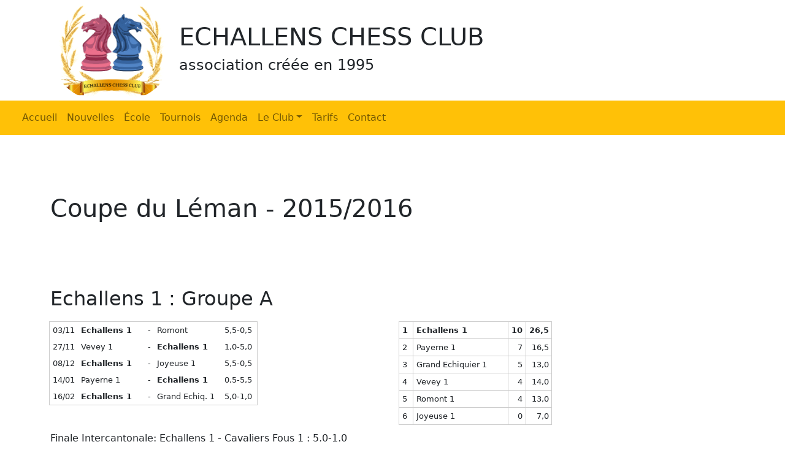

--- FILE ---
content_type: text/html; charset=utf-8
request_url: https://echallenschessclub.ch/tournois/cdl_2015_2016/
body_size: 17589
content:



<!DOCTYPE html>
<html>
<head>
  <meta charset="UTF-8">
  <meta http-equiv="X-UA-Compatible" content="IE=edge">
  <meta name="viewport" content="width=device-width, initial-scale=1.0">
  <link rel="shortcut icon" type="image/x-icon" href="/static/images/favicon.ico" />
  <link crossorigin="anonymous" href="https://cdn.jsdelivr.net/npm/bootstrap@5.1.3/dist/css/bootstrap.min.css" integrity="sha384-1BmE4kWBq78iYhFldvKuhfTAU6auU8tT94WrHftjDbrCEXSU1oBoqyl2QvZ6jIW3" rel="stylesheet">
  <script crossorigin="anonymous" integrity="sha384-ka7Sk0Gln4gmtz2MlQnikT1wXgYsOg+OMhuP+IlRH9sENBO0LRn5q+8nbTov4+1p" src="https://cdn.jsdelivr.net/npm/bootstrap@5.1.3/dist/js/bootstrap.bundle.min.js"></script>
  <link rel="stylesheet" href="https://cdn.jsdelivr.net/npm/bootstrap-icons@1.5.0/font/bootstrap-icons.css">
  <link rel="stylesheet" type="text/css" href="/static/css/echallenschessclub.css">
  
<link rel="stylesheet" type="text/css" href="/static/css/tournois.css">

  
  <title>Echallens Chess Club</title>
</head>
<body>

  <div class="brand">
    <div class="container">
      <div style="display: flex; align-items: center;">
          <img src="/static/images/ecc_logo.png" alt="Logo" style="width:200px;" class="rounded-pill">
          <div style="padding-left: 10px">
            <h1>ECHALLENS CHESS CLUB</h1>
            <h4>association créée en 1995</h4>
          </div>
      </div>
    </div>
  </div>

  <!-- Nav bar -->
  <nav class="navbar navbar-expand-lg navbar-light bg-warning sticky-top">
    <div class="container-fluid">
      <div class="navbar-brand" href="/"></div>
      <button class="navbar-toggler" type="button" data-bs-toggle="collapse" data-bs-target="#collapsibleNavbar">
        <span class="navbar-toggler-icon"></span>
      </button>
      <div class="collapse navbar-collapse" id="collapsibleNavbar">
        <ul class="navbar-nav">
          <li class="nav-item">
            <a class="nav-link" href="/">Accueil</a>
          </li>
          <li class="nav-item">
            <a class="nav-link" href="/articles/articles">Nouvelles</a>
          </li>
          <li class="nav-item">
            <a class="nav-link" href="/ecole/">École</a>
          </li>
          <li class="nav-item">
            <a class="nav-link" href="/tournois/accueil">Tournois</a></li>
          </li>
          <li class="nav-item">
            <a class="nav-link" href="/agenda/agenda">Agenda</a></li>
          </li>
          <li class="nav-item dropdown">
            <a class="nav-link dropdown-toggle" href="#" role="button" data-bs-toggle="dropdown">Le Club</a>
            <ul class="dropdown-menu bg-warning">
              <li><a class="dropdown-item" href="/club/historique">Historique</a></li>
              <li><a class="dropdown-item" href="/club/palmares">Palmarès</a></li>
             <!-- <li><a class="dropdown-item" href="/tarifs">Tarifs</a></li>-->
            </ul>
          </li>
          <li class="nav-item">
            <a class="nav-link" href="/tarifs">Tarifs</a></li>
          </li>
          <li class="nav-item">
            <a class="nav-link" href="/contact/">Contact</a></li>
          </li>
          
          
        </ul>
      </div>
    </div>
  </nav>

  
<div class="container-fluid p-5">
  <div class="container mt-5">
    <h1>Coupe du Léman - 2015/2016</h1>
  </div>
</div>

<div class="container mt-5">
  <h2>Echallens 1 : Groupe A</h2>
  <div class="row">
    <div class="col" style="padding: 10px">
      <table class="table_resultats">
        <tr>
          <td class="table_resultats_colonne_1"><p>03/11</p></td>
          <td class="table_resultats_colonne_2_Ech"><p>Echallens 1</p></td>
          <td class="table_resultats_colonne_3"><p>-</p></td>
          <td class="table_resultats_colonne_4"><p>Romont</p></td>
          <td class="table_resultats_colonne_5"><p>5,5-0,5</p></td>
        </tr>
        <tr>
          <td class="table_resultats_colonne_1"><p>27/11</p></td>
          <td class="table_resultats_colonne_2"><p>Vevey 1</p></td>
          <td class="table_resultats_colonne_3"><p>-</p></td>
          <td class="table_resultats_colonne_4_Ech"><p>Echallens 1</p></td>
          <td class="table_resultats_colonne_5"><p>1,0-5,0</p></td>
        </tr>
        <tr>
          <td class="table_resultats_colonne_1"><p>08/12</p></td>
          <td class="table_resultats_colonne_2_Ech"><p>Echallens 1</p></td>
          <td class="table_resultats_colonne_3"><p>-</p></td>
          <td class="table_resultats_colonne_4"><p>Joyeuse 1</p></td>
          <td class="table_resultats_colonne_5"><p>5,5-0,5</p></td>
        </tr>
        <tr>
          <td class="table_resultats_colonne_1"><p>14/01</p></td>
          <td class="table_resultats_colonne_2"><p>Payerne 1</p></td>
          <td class="table_resultats_colonne_3"><p>-</p></td>
          <td class="table_resultats_colonne_4_Ech"><p>Echallens 1</p></td>
          <td class="table_resultats_colonne_5"><p>0,5-5,5</p></td>
        </tr>
        <tr>
          <td class="table_resultats_colonne_1"><p>16/02</p></td>
          <td class="table_resultats_colonne_2_Ech"><p>Echallens 1</p></td>
          <td class="table_resultats_colonne_3"><p>-</p></td>
          <td class="table_resultats_colonne_4"><p>Grand Echiq. 1</p></td>
          <td class="table_resultats_colonne_5"><p>5,0-1,0</p></td>
        </tr>
     </table>
    </div>
    <div class="col" style="padding: 10px">
      <table class="table_classement">
        <tr class="table_classement_Ech">
          <td class="table_classement_colonne_1"><p>1</p></td>
          <td class="table_classement_colonne_2"><p>Echallens 1</p></td>
          <td class="table_classement_colonne_3"><p>10</p></td>
          <td class="table_classement_colonne_4"><p>26,5</p></td>
        </tr>
        <tr>
          <td class="table_classement_colonne_1"><p>2</p></td>
          <td class="table_classement_colonne_2"><p>Payerne 1</p></td>
          <td class="table_classement_colonne_3"><p>7</p></td>
          <td class="table_classement_colonne_4"><p>16,5</p></td>
        </tr>
        <tr>
          <td class="table_classement_colonne_1"><p>3</p></td>
          <td class="table_classement_colonne_2"><p>Grand Echiquier 1</p></td>
          <td class="table_classement_colonne_3"><p>5</p></td>
          <td class="table_classement_colonne_4"><p>13,0</p></td>
        </tr>
        <tr>
          <td class="table_classement_colonne_1"><p>4</p></td>
          <td class="table_classement_colonne_2"><p>Vevey 1</p></td>
          <td class="table_classement_colonne_3"><p>4</p></td>
          <td class="table_classement_colonne_4"><p>14,0</p></td>
        </tr>
        <tr>
          <td class="table_classement_colonne_1"><p>5</p></td>
          <td class="table_classement_colonne_2"><p>Romont 1</p></td>
          <td class="table_classement_colonne_3"><p>4</p></td>
          <td class="table_classement_colonne_4"><p>13,0</p></td>
        </tr>
        <tr>
          <td class="table_classement_colonne_1"><p>6</p></td>
          <td class="table_classement_colonne_2"><p>Joyeuse 1</p></td>
          <td class="table_classement_colonne_3"><p>0</p></td>
          <td class="table_classement_colonne_4"><p>7,0</p></td>
        </tr>
     </table>
    </div>
  </div>
  Finale Intercantonale: Echallens 1 - Cavaliers Fous 1 : 5,0-1,0
</div>

<div class="container mt-5">
  <h2>Echallens 2 : Groupe B</h2>
  <div class="row">
    <div class="col" style="padding: 10px">
      <table class="table_resultats">
        <tr>
          <td class="table_resultats_colonne_1"><p>06/10</p></td>
          <td class="table_resultats_colonne_2_Ech"><p>Echallens 2</p></td>
          <td class="table_resultats_colonne_3"><p></p></td>
          <td class="table_resultats_colonne_4"><p></p></td>
          <td class="table_resultats_colonne_5"><p>Ex.</p></td>
        </tr>
        <tr>
          <td class="table_resultats_colonne_1"><p>03/11</p></td>
          <td class="table_resultats_colonne_2_Ech"><p>Echallens 2</p></td>
          <td class="table_resultats_colonne_3"><p>-</p></td>
          <td class="table_resultats_colonne_4"><p>EPFL 1</p></td>
          <td class="table_resultats_colonne_5"><p>2,0-4,0</p></td>
        </tr>
        <tr>
          <td class="table_resultats_colonne_1"><p>24/11</p></td>
          <td class="table_resultats_colonne_2_Ech"><p>Echallens 2</p></td>
          <td class="table_resultats_colonne_3"><p>-</p></td>
          <td class="table_resultats_colonne_4"><p>Grand Echiq. 2</p></td>
          <td class="table_resultats_colonne_5"><p>4,0-2,0</p></td>
        </tr>
        <tr>
          <td class="table_resultats_colonne_1"><p>11/12</p></td>
          <td class="table_resultats_colonne_2"><p>Montreux 1</p></td>
          <td class="table_resultats_colonne_3"><p>-</p></td>
          <td class="table_resultats_colonne_4_Ech"><p>Echallens 2</p></td>
          <td class="table_resultats_colonne_5"><p>2,0-4,0</p></td>
        </tr>
        <tr>
          <td class="table_resultats_colonne_1"><p>16/01</p></td>
          <td class="table_resultats_colonne_2_Ech"><p>Echallens 2</p></td>
          <td class="table_resultats_colonne_3"><p>-</p></td>
          <td class="table_resultats_colonne_4"><p>Prilly 1</p></td>
          <td class="table_resultats_colonne_5"><p>4,5-1,5</p></td>
        </tr>
        <tr>
          <td class="table_resultats_colonne_1"><p>18/02</p></td>
          <td class="table_resultats_colonne_2"><p>Joueur 1</p></td>
          <td class="table_resultats_colonne_3"><p>-</p></td>
          <td class="table_resultats_colonne_4_Ech"><p>Echallens 2</p></td>
          <td class="table_resultats_colonne_5"><p>2,0-4,0</p></td>
        </tr>
        <tr>
          <td class="table_resultats_colonne_1"><p>10/03</p></td>
          <td class="table_resultats_colonne_2"><p>Renens 1</p></td>
          <td class="table_resultats_colonne_3"><p>-</p></td>
          <td class="table_resultats_colonne_4_Ech"><p>Echallens 2</p></td>
          <td class="table_resultats_colonne_5"><p>4,5-1,5</p></td>
        </tr>
     </table>
    </div>
    <div class="col" style="padding: 10px">
      <table class="table_classement">
        <tr>
          <td class="table_classement_colonne_1"><p>1</p></td>
          <td class="table_classement_colonne_2"><p>EPFL 1</p></td>
          <td class="table_classement_colonne_3"><p>12</p></td>
          <td class="table_classement_colonne_4"><p>26,0</p></td>
        </tr>
        <tr>
          <td class="table_classement_colonne_1"><p>2</p></td>
          <td class="table_classement_colonne_2"><p>Renens 1</p></td>
          <td class="table_classement_colonne_3"><p>8</p></td>
          <td class="table_classement_colonne_4"><p>22,0</p></td>
        </tr>
        <tr class="table_classement_Ech">
          <td class="table_classement_colonne_1"><p>3</p></td>
          <td class="table_classement_colonne_2"><p>Echallens 2</p></td>
          <td class="table_classement_colonne_3"><p>8</p></td>
          <td class="table_classement_colonne_4"><p>20,0</p></td>
        </tr>
        <tr>
          <td class="table_classement_colonne_1"><p>4</p></td>
          <td class="table_classement_colonne_2"><p>Joueur 1</p></td>
          <td class="table_classement_colonne_3"><p>6</p></td>
          <td class="table_classement_colonne_4"><p>18,0</p></td>
        </tr>
        <tr>
          <td class="table_classement_colonne_1"><p>5</p></td>
          <td class="table_classement_colonne_2"><p>Grand Echiquier 2</p></td>
          <td class="table_classement_colonne_3"><p>4</p></td>
          <td class="table_classement_colonne_4"><p>18,5</p></td>
        </tr>
        <tr>
          <td class="table_classement_colonne_1"><p>6</p></td>
          <td class="table_classement_colonne_2"><p>Prilly 1</p></td>
          <td class="table_classement_colonne_3"><p>4</p></td>
          <td class="table_classement_colonne_4"><p>14,0</p></td>
        </tr>
        <tr>
          <td class="table_classement_colonne_1"><p>7</p></td>
          <td class="table_classement_colonne_2"><p>Montreux 1</p></td>
          <td class="table_classement_colonne_3"><p>0</p></td>
          <td class="table_classement_colonne_4"><p>7,5</p></td>
        </tr>
     </table>
    </div>
  </div>
  <!-- Finale Intercantonale: Genève 1 - Echallens 1 : 2,5-3,5-->
</div>

<div id="tournois_footer" class="container mt-5">
  <div class="row py-3">
    <div class="col text-start">
      
      <a href="/tournois/cdl_2014_2015/">
        <i class="bi bi-arrow-left-circle"></i>&nbsp;2014/2015
      </a>
      
    </div>
    <div class="col text-end">
      
      <a href="/tournois/cdl_2016_2017/">
        2016/2017&nbsp;<i class="bi bi-arrow-right-circle"></i>
      </a>
      
    </div>
  </div>
</div>





  <!-- Footer -->
  <div class="container-fluid mt-5 bg-warning">
    <footer class="px-4">
      <div class="row py-3">
        <!-- Social networks -->
        <div class="col">
          <div style="display: inline-block;">
            <h2>
              <a class="link-dark" href="https://www.linkedin.com/company/echallens-chess-club" target=”_blank”>
                <i class="bi bi-linkedin"></i>
              </a>
            </h2>
          </div>
        </div>

        <!-- Login Logout -->
        <div id="login-logout" class="col text-end">
          
          <h2>
            <a class="footer_admin" data-bs-toggle="modal" data-bs-target="#modal-login">
              <i class="bi bi-box-arrow-in-right"></i>
            </a>
          </h2>
          <!-- The Modal to login -->
          <div id="modal-login" class="modal fade">
            <div class="modal-dialog modal-dialog-centered">
              <div class="modal-content">
                <div class="modal-body text-start">
                  <form action="/authentification/login" method="post">
                    <input type="hidden" name="csrfmiddlewaretoken" value="gl0ACLsOfN4KIdJBmNrm4aWUuIew7I9D9HQ7yMGZCbsqOqPzTM2j1CGX2KBeFibO">
                    <div class="form-group">
                      <label for="username">Utilisateur</label>
                      <input type="text" class="form-control" name="username" placeholder="Utilisateur">
                    </div>
                    <div class="form-group mt-4">
                      <label for="password">Mot de passe</label>
                      <input type="password" class="form-control" name="password" placeholder="Mot de passe">
                    </div>
                    <button type="submit" class="btn btn-warning mt-4">Submit</button>
                  </form>
                </div>
                <div class="modal-footer">
                  <h1 style="cursor: pointer"><i class="bi bi-x-circle close" aria-label="Close" data-bs-dismiss="modal"></i></h1>
                </div>
              </div>
            </div>
          </div>
          
        </div>
      </div>

      <div class="row border-top py-5">
        <!-- Contacts -->
        <div class="col-sm-4">
          <h5 class="pb-4"><span class="pb-2 border-bottom">ECHALLENS CHESS CLUB</span></h5>
          <div class="table-responsive">
            <table class="table table-borderless mt-3">
              <tbody>
                <tr>
                  <td style="width:10px"><i class="bi-house-fill"></i></td>
                  <td><p>Place du Château, 8</br> 1040 Echallens</td>
                </tr>
                <tr>
                  <td><i class="bi-telephone-fill">&nbsp;</i></td>
                  <td><p>079 317 98 57</p></td>
                </tr>
                <tr>
                  <td><i class="bi-envelope-fill">&nbsp;</i></td>
                  <td><p class="text-break">contact@echallenschessclub.ch</p></td>
                </tr>
              </tbody>
            </table>
          </div>
        </div>
        <!-- Sponsors -->
        <div id="footer-ecc-sponsors" class="col-sm-4">
          <h5 class="pb-4"><span class="pb-2 border-bottom">SPONSORS</span></h5>
          <a href="https://www.winsch.ch/" target="_blank">
            <img src="/static/images/winsch.png" alt="winsch" class="mt-2 d-block" style="max-height: 100px"/>
          </a>
          <a href="https://www.echallens.ch/" target="_blank">
            <img src="/static/images/echallens_logo.png" alt="echallens" class="mt-2 d-block" style="max-height: 100px"/>
          </a>
          <a href="https://www.echallens-tourisme.ch/" target="_blank">
            <img src="/static/images/echallens_tourisme.png" alt="echallens_tourisme" class="mt-2 d-block" style="max-height: 100px"/>
          </a>
        </div>
        <!-- Liens utiles -->
        <div class="col-sm-4">
          <h5 class="pb-4"><span class="pb-2 border-bottom">LIENS</span></h5>
          <h6><i class="bi bi-arrow-right"></i>&nbsp;&nbsp;<a href="https://www.fide.com/" target="_blank">FIDE</a></h6>
          <h6><i class="bi bi-arrow-right"></i>&nbsp;&nbsp;<a href="https://www.swisschess.ch/" target="_blank">FSE</a></h6>
          <h6><i class="bi bi-arrow-right"></i>&nbsp;&nbsp;<a href="https://www.fvde.ch/" target="_blank">FVDE</a></h6>
        </div>
      </div>

      <div class="d-flex justify-content-between py-4 border-top">
        <p>© 2026 Echallens Chess Club, Tous droits réservés.</p>
      </div>
    </footer>
  </div>

  <!-- Google Analytics -->
  <!-- Google tag (gtag.js) -->
  <script async src="https://www.googletagmanager.com/gtag/js?id=G-YXPM7DQRJ8"></script>
  <script>
    window.dataLayer = window.dataLayer || [];
    function gtag(){dataLayer.push(arguments);}
    gtag('js', new Date());
    gtag('config', 'G-YXPM7DQRJ8');
  </script>

</body>
</html>


--- FILE ---
content_type: text/css
request_url: https://echallenschessclub.ch/static/css/echallenschessclub.css
body_size: 2547
content:

/**********/
/* Navbar */
/**********/


/* Nav bar */
.navbar li a:hover, .navbar li a:focus {
  background-color: #ffc107; /* bg-warning */
}

/* Carousel with 1 image */
.carousel-1-image {
  max-height: 60vh;
  overflow: hidden;
}



/*******************/
/* Liste d'objects */
/*******************/

#participants a, footer a {
  text-decoration: none;
  outline: none;
  color: black;
  cursor: pointer;
}

#footer-ecc-sponsors img {
  height: 64px;
}



/********/
/* News */
/********/

#cards_news {
  text-align: center;
/*  background: #F7F7F7;*/
}

#cards_news .container {
  padding-top: 5px;
  padding-bottom: 10px;
}

#cards_news a {
  text-decoration: none;
  outline: none;
  color: #000000;
}

#cards_news .card-flyer {
  border-radius: 5px;
}

#cards_news .card-flyer .image-box {
  background: #ffffff;
  overflow: hidden;
  box-shadow: 0px 2px 15px rgba(0, 0, 0, 0.50);
  border-radius: 5px;
}

#cards_news .card-flyer .image-box img {
  -webkit-transition: all .9s ease;
  -moz-transition: all .9s ease;
  -o-transition: all .9s ease;
  -ms-transition: all .9s ease;
  width: 100%;
}

#cards_news .card-flyer:hover .image-box img {
  opacity: 0.7;
  -webkit-transform: scale(1.15);
  -moz-transform: scale(1.15);
  -ms-transform: scale(1.15);
  -o-transform: scale(1.15);
  transform: scale(1.15);
}

#cards_news .card-flyer .text-box {
  text-align: center;
}

#cards_news .card-flyer .text-box .text-container {
  padding: 30px 18px;
}

#cards_news .card-flyer {
  background: #FFFFFF;
  height: 100%;
/*  margin-top: 50px;  */
  -webkit-transition: all 0.2s ease-in;
  -moz-transition: all 0.2s ease-in;
  -ms-transition: all 0.2s ease-in;
  -o-transition: all 0.2s ease-in;
  transition: all 0.2s ease-in;
  box-shadow: 0px 3px 4px rgba(0, 0, 0, 0.40);
}

#cards_news .card-flyer:hover {
  background: #fff;
  box-shadow: 0px 15px 26px rgba(0, 0, 0, 0.50);
  -webkit-transition: all 0.2s ease-in;
  -moz-transition: all 0.2s ease-in;
  -ms-transition: all 0.2s ease-in;
  -o-transition: all 0.2s ease-in;
  transition: all 0.2s ease-in;
/*  margin-top: 50px;  */
}

#cards_news .card-flyer .text-box p {
  margin-top: 0px;
  margin-bottom: 0px;
  padding-bottom: 0px;
  font-size: 14px;
  letter-spacing: 1px;
}

#cards_news .card-flyer .text-box h6 {
  margin-top: 10px;
  margin-bottom: 4px;
  font-size: 18px;
  font-weight: bold;
  text-transform: uppercase;
  letter-spacing: 1px;
  color: black;
}


/**************************************/
/* Hide column following screen size  */
/**************************************/

@media screen and (max-width: 800px) { 
  .column_to_hide {
    display:none;
  }
}


--- FILE ---
content_type: text/css
request_url: https://echallenschessclub.ch/static/css/tournois.css
body_size: 2299
content:
.resultats_equipes
{
	margin-bottom: 40px;
}

p
{
    font-size: 0.8em;
    margin: 0px;
}

.table_equipe
{ 	 
	width: 590px; 	
}

td
{ 
	padding: .3em; 
}

.colonne_1
{
	width: 55%;
}

.colonne_2
{
	width: 45%;
}

.table_resultats
{
	border: 1px #ccc solid;
	width: 340px; 	
}

.table_resultats_colonne_1
{
	width: 12%;
}

.table_resultats_colonne_2, .table_resultats_colonne_2_Ech
{
	width: 34%;
}

.table_resultats_colonne_2_Ech
{
	font-weight: bold;
}

.table_resultats_colonne_3
{
	width: 2%;
}

.table_resultats_colonne_4, .table_resultats_colonne_4_Ech
{
	width: 34%;
}

.table_resultats_colonne_4_Ech
{
	font-weight: bold;
}

.table_resultats_colonne_5
{
	width: 18%;
}

.table_classement
{
	border-collapse: collapse;
	width: 250px; 	
}

.table_classement_Ech
{
	font-weight: bold;
}

.table_classement td
{
	border: 1px #ccc solid;
}

.table_classement_colonne_1
{
	width: 10%;
}

.table_classement_colonne_2
{
	width: 65%;
}

.table_classement_colonne_3
{
	width: 10%;
	text-align: right;
	padding-right: 5px;
}

.table_classement_colonne_4
{
	width: 15%;
	text-align: right;
	padding-right: 4px;
}

.table_resultats_teamcup
{
	border: 1px #ccc solid;
	width: 400px; 	
}

.table_teamcup_colonne_1, .table_teamcup_colonne_3
{
	width: 38%;
}

.table_teamcup_colonne_2
{
	width: 5%;
}

.table_teamcup_colonne_4
{
	width: 19%;
}

.table_teamcup_qualifie
{
  font-weight: bold;
}

.table_activchess
{
	border-collapse: collapse;
	width: 100%; 	
}

.table_activchess td
{
	border: 1px #ccc solid;
}

.table_activchess_colonne_1
{
	width: 5%;
	text-align:right;
}

.table_activchess_colonne_2
{
	width: 29%;
	text-align: left;
	padding-left: 5px;
}

.table_activchess_colonne_3
{
	width: 2%;
	text-align: center;
}

.table_activchess_colonne_4
{
	width: 19%;
	text-align: left;
	padding-left: 5px;
}

.table_activchess_colonne_5
{
	width: 3%;
	text-align: center;
}

.table_activchess_colonne_6
{
	width: 8%;
	text-align: center;
}

.table_activchess_colonne_7
{
	background-color: #fff5d7;
	width: 8%;
	text-align: center;
}

.table_activchess_colonne_8
{
	width: 8%;
	text-align: center;
}

.table_activchess_colonne_9
{
	width: 8%;
	text-align: center;
}

/* Footer for previous/next season */

#tournois_footer a {
  text-decoration: none;
  outline: none;
  color: black;
  cursor: pointer;
  font-size: calc(1.325rem + .9vw);
  font-weight: 500;
}

#tournois_footer a:hover {
  color: #ffc107; /* bg-warning */
}
